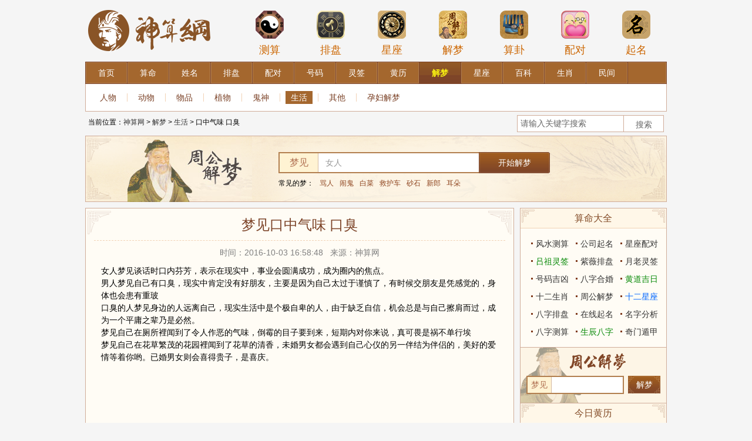

--- FILE ---
content_type: text/html; charset=utf-8
request_url: http://sm.mainyou.com/zgjm/show-1945.html
body_size: 9505
content:
<!doctype html>
<html>
<head>
    <meta http-equiv="Content-Type" content="text/html; charset=utf-8" />
    <title>口中气味 口臭 - 解梦</title>
    <meta name="Keywords" content=""/>
    <meta name="description" content="女人梦见谈话时口内芬芳，表示在现实中，事业会圆满成功...">
    <link type="text/css" rel="stylesheet" href="https://sm.mainyou.com/static/bazi/css/public_v2.css"/>
    <link type="text/css" rel="stylesheet" href="https://sm.mainyou.com/static/bazi/css/suanming/v2/base.css"/>

</head>
<body>

<div class="header">
    <div class="logo">
        <a href="https://sm.mainyou.com/" title="神算网"><img src="/static/bazi/images/logo.png" width="224" height="105" border="0" alt="神算网"></a>
    </div>
    <div class="header_ad">
        <div class="topMenu">
    <ul>
        <li>
            <a href="/suanming/scbz/" title="八字测算">
                <span><img src="/static/bazi/img/icon1.png" width="50" height="50" alt="八字测算"></span>测算
            </a>
        </li>
        <li>
            <a href="/paipan/ziwei/" title="紫薇排盘">
                <span><img src="/static/bazi/img/icon2.png" width="50" height="50" alt="紫薇排盘"></span>排盘
            </a>
        </li>
        <li>
            <a href="/xingzuo/" title="星座">
                <span><img src="/static/bazi/img/icon3.png" width="50" height="50" alt="星座"></span>星座
            </a>
        </li>
        <li>
            <a href="/zgjm/" title="周公解梦">
                <span><img src="/static/bazi/img/icon4.png" width="50" height="50" alt="周公解梦"></span>解梦
            </a>
        </li>
        <li>
            <a href="/chouqian/" title="黄大仙算卦">
                <span><img src="/static/bazi/img/icon5.png" width="50" height="50" alt="黄大仙算卦"></span>算卦
            </a>
        </li>
        <li>
            <a href="/xingming/xmpd/" title="姓名配对">
                <span><img src="/static/bazi/img/icon6.png" width="50" height="50" alt="姓名配对"></span>配对
            </a>
        </li>
        <li>
            <a href="/xingming/qiming/" title="在线起名">
                <span><img src="/static/bazi/img/icon7.png" width="50" height="50" alt="在线起名"></span>起名
            </a>
        </li>
    </ul>
</div>    </div>
</div>
<link href="https://sm.mainyou.com/static/bazi/css/suanming/v2/dream.css" rel="stylesheet" type="text/css">

<div class="wrapper">
    <div class="main">
        <div class="menu_xy">
            <div class="menu_xy_inner">
                <ul class="clearfix">
                    <li><a title="八字网" href="https://sm.mainyou.com/"><span>首页</span></a></li><li><a title="算命" href="https://sm.mainyou.com/suanming/scbz/"><span>算命</span></a></li><li><a title="姓名" href="https://sm.mainyou.com/xingming/xmfx/"><span>姓名</span></a></li><li><a title="排盘" href="https://sm.mainyou.com/paipan/bazi/"><span>排盘</span></a></li><li><a title="配对" href="https://sm.mainyou.com/peidui/hehun/"><span>配对</span></a></li><li><a title="号码" href="https://sm.mainyou.com/haoma/"><span>号码</span></a></li><li><a title="灵签" href="https://sm.mainyou.com/chouqian/"><span>灵签</span></a></li><li><a title="黄历" href="https://sm.mainyou.com/hdjr/"><span>黄历</span></a></li><li><a title="解梦" class="current" href="https://sm.mainyou.com/zgjm/"><span>解梦</span></a></li><li><a title="星座" href="https://sm.mainyou.com/xingzuo/"><span>星座</span></a></li><li><a title="百科" href="https://sm.mainyou.com/baike/"><span>百科</span></a></li><li><a title="生肖" href="https://sm.mainyou.com/shengxiao/"><span>生肖</span></a></li><li><a title="民间" href="https://sm.mainyou.com/minjian/zhiwen/"><span>民间</span></a></li>                </ul>
            </div>
        </div>
        <div class="submenu">
            <div class="submenu_list"><a title="人物"  href="https://sm.mainyou.com/zgjm/list-350.html">人物</a><em></em><a title="动物"  href="https://sm.mainyou.com/zgjm/list-351.html">动物</a><em></em><a title="物品"  href="https://sm.mainyou.com/zgjm/list-352.html">物品</a><em></em><a title="植物"  href="https://sm.mainyou.com/zgjm/list-353.html">植物</a><em></em><a title="鬼神"  href="https://sm.mainyou.com/zgjm/list-354.html">鬼神</a><em></em><a title="生活" class="current" href="https://sm.mainyou.com/zgjm/list-355.html">生活</a><em></em><a title="其他"  href="https://sm.mainyou.com/zgjm/list-356.html">其他</a><em></em><a title="孕妇解梦"  href="https://sm.mainyou.com/zgjm/list-442.html">孕妇解梦</a></div>
        </div>
<div class="path clearfix">

<div class="path_l">
当前位置：<a href="https://sm.mainyou.com/">神算网</a> &gt; 
 
<a href="https://sm.mainyou.com/zgjm/" title="解梦">解梦</a> &gt; <a href="https://sm.mainyou.com/zgjm/list-355.html" title="生活">生活</a> &gt; 口中气味 口臭</div>

<div class="path_r">
 <form action="https://sm.mainyou.com/index.php" method="post" target="_blank" _lpchecked="1">
    <span class="input"><input type="text" size="32" id="s-wd" name="q" value="请输入关键字搜索" onfocus="if(this.value=='请输入关键字搜索'){this.value='';}" onblur="if(this.value==''){this.value='请输入关键字搜索';}" class="ipt_text"></span> 
    <input type="submit" class="ipt_sub" value="搜索 ">
    <input type="hidden" name="ac" value="search">
    <input type="hidden" name="ct" value="news"> 
</form>
</div>

 </div>
 
   

    <div class="mod_box_t1 fn_box fn_zgjm_search">
    
        <div class="dream_search">
    
            <img src="https://sm.mainyou.com/static/bazi/images/suanming/v2/title-pic.jpg" alt="周公解梦大全" class="title-pic">
    
            <div class="dream_sc clearfix">
    
                <form id="fm" method="post" action="https://sm.mainyou.com/index.php">
                    <input type="hidden" name="ct" value="zgjm">
                    <input type="hidden" name="ac" value="search">
                    <div class="search-text">
    
                        <span>梦见</span>
    
                        <input type="text" class="dream_txt" autocomplete="off" name="q" id="word" value="女人">
    
                    </div>
    
                    <input type="submit" class="btn_search" onmouseout="this.className='btn_search'" onmouseover="this.className='btn_search btn_search_hover'" name="search_submit" value="开始解梦" />
    
                </form>
    
            </div>
    
            <p>
                常见的梦：<a  href="/zgjm/sech-骂人-1.html"  title="骂人">骂人</a><a  href="/zgjm/sech-闹鬼-1.html"  title="闹鬼">闹鬼</a><a  href="/zgjm/sech-白菜-1.html"  title="白菜">白菜</a><a  href="/zgjm/sech-救护车-1.html"  title="救护车">救护车</a><a  href="/zgjm/sech-砂石-1.html"  title="砂石">砂石</a><a  href="/zgjm/sech-新郎-1.html"  title="新郎">新郎</a><a  href="/zgjm/sech-耳朵-1.html"  title="耳朵">耳朵</a>            </p>
    
        </div>
    
        <i class="flag_tl_t1"></i><i class="flag_tr_t1"></i><i class="flag_bl_t1"></i><i class="flag_br_t1"></i>
    
    </div>       
        
        <div class="cont">

			<div class="col_left">

				<!--周公解梦 begin-->

				<div class="mod_box_t1 fn_part fn_zhgjm">
                
                	<div class="hd">
                    	<h1 class="art_title">梦见口中气味 口臭</h1>
                	</div>

					<div class="bd">

						<div class="dream_result">
                        
                        	<div class="newsinfo mb10">时间：2016-10-03 16:58:48 &nbsp; 来源：神算网</div>	

							<div class="dream_detail">
                                
								<div class="contents mb10">
									
								
								
									女人梦见谈话时口内芬芳，表示在现实中，事业会圆满成功，成为圈内的焦点。<br>男人梦见自己有口臭，现实中肯定没有好朋友，主要是因为自己太过于谨慎了，有时候交朋友是凭感觉的，身体也会患有重玻<br>口臭的人梦见身边的人远离自己，现实生活中是个极自卑的人，由于缺乏自信，机会总是与自己擦肩而过，成为一个平庸之辈乃是必然。<br>梦见自己在厕所裡闻到了令人作恶的气味，倒霉的目子要到来，短期内对你来说，真可畏是祸不单行埃<br>梦见自己在花草繁茂的花园裡闻到了花草的清香，未婚男女都会遇到自己心仪的另一伴结为伴侣的，美好的爱情等着你哟。已婚男女则会喜得贵子，是喜庆。
								
                                    
                                    
                                    <div class="page">
                                    
                                    </div>
								</div>

							</div>	

							<!-- 热词 begin-->
                            <style type="text/css">
                            .dream_detail{min-height:325px;}
                            </style>
							

							<!-- 热词 end-->

							<div class="dream_other">

								<p>你是否还梦见?</p>

								<div class="dream_other_a mt10">
								                        		<a href="show-1439.html" target="_blank">大黄</a>
								                        		<a href="show-1785.html" target="_blank">买房产</a>
								                        		<a href="show-6940.html" target="_blank">吃辣椒</a>
								                        		<a href="show-3117.html" target="_blank">铅印的纸</a>
								                        		<a href="show-5107.html" target="_blank">自己变年轻了</a>
								                        		<a href="show-992.html" target="_blank">棉被</a>
								                        		<a href="show-2105.html" target="_blank">非礼</a>
								                        		<a href="show-4936.html" target="_blank">乌龟</a>
								                        		<a href="show-6929.html" target="_blank">看话剧</a>
								                        		<a href="show-3488.html" target="_blank">钢琴</a>
								                        		<a href="show-5716.html" target="_blank">蜜蜂蛰自己、被蜜蜂蛰</a>
								                        		<a href="show-5960.html" target="_blank">电饭锅、电饭煲</a>
								                        		<a href="show-6226.html" target="_blank">饮料</a>
								                        		<a href="show-7054.html" target="_blank">宴会</a>
								                        		<a href="show-2378.html" target="_blank">穿越时空</a>
								                        		<a href="show-6396.html" target="_blank">雷电击中树木</a>
								                        		<a href="show-1887.html" target="_blank">浪费</a>
								                        		<a href="show-3611.html" target="_blank">士兵、军人</a>
								                        		<a href="show-407.html" target="_blank">子孙</a>
								                        		<a href="show-6790.html" target="_blank">机器麻将</a>
								                        		<a href="show-4892.html" target="_blank">掉耳环</a>
								                        		<a href="show-4766.html" target="_blank">写作</a>
								                        		<a href="show-7224.html" target="_blank">孕妇梦见樱桃</a>
								                        		<a href="show-2844.html" target="_blank">樱桃</a>
																</div>
                                
                                <div class="dream_other_a mt10">
                                    <!-- Duoshuo Comment BEGIN -->
                                    <div class="ds-thread"></div>
                                    <script type="text/javascript">
                                    var duoshuoQuery = {short_name:"bazi5"};
                                    (function() {
                                    var ds = document.createElement('script');
                                    ds.type = 'text/javascript';ds.async = true;
                                    ds.src = 'http://static.duoshuo.com/embed.js';
                                    ds.charset = 'UTF-8';
                                    (document.getElementsByTagName('head')[0] 
                                    || document.getElementsByTagName('body')[0]).appendChild(ds);
                                    })();
                                    </script>
                                    <!-- Duoshuo Comment END -->
                                </div>

							</div>

						</div>

					</div>

					<i class="flag_tl_t1"></i><i class="flag_tr_t1"></i><i class="flag_bl_t1"></i><i class="flag_br_t1"></i>

</div>

<div class="mod_box_t2 box_knowledge clearAll mt10">
                    <div class="hd">
                        <h3>百科小知识</h3>
                        <i class="flag_l_t2"></i>
                        <i class="flag_r_t2"></i>
                    </div>
                    <div class="bd">
                            <div class="knowledge_list clearfix">
                            <div class="know_row">
<script type="text/javascript" src="https://www.kaiyun9.com/api.php?mod=js&bid=79"></script>
                            </div>
                        </div>
                    </div>
                </div>
<div class="mod_box_t2">
</div>
<div class="mod_box_t2 suanming-tools mt10">
	<div class="hd hd_s1">
		<h3>实用工具大全</h3>
		<i class="flag_l_t2"></i>
		<i class="flag_r_t2"></i>
	</div>
	<div class="morenav">
        		<div class="bor_bom more_d">
			<h4><a href="https://sm.mainyou.com/baike/">百科</a></h4>
            				<a href="https://sm.mainyou.com/list-345.html" title="星座分析">星座分析</a>
							<a href="https://sm.mainyou.com/list-346.html" title="心理测试">心理测试</a>
							<a href="https://sm.mainyou.com/list-347.html" title="风水命理">风水命理</a>
							<a href="https://sm.mainyou.com/list-348.html" title="八字百科">八字百科</a>
							<a href="https://sm.mainyou.com/list-471.html" title="生肖属相">生肖属相</a>
			            </div>
         		<div class="bor_bom more_d">
			<h4><a href="https://sm.mainyou.com/zgjm/">解梦</a></h4>
            				<a href="https://sm.mainyou.com/zgjm/list-350.html" title="人物">人物</a>
							<a href="https://sm.mainyou.com/zgjm/list-351.html" title="动物">动物</a>
							<a href="https://sm.mainyou.com/zgjm/list-352.html" title="物品">物品</a>
							<a href="https://sm.mainyou.com/zgjm/list-353.html" title="植物">植物</a>
							<a href="https://sm.mainyou.com/zgjm/list-354.html" title="鬼神">鬼神</a>
							<a href="https://sm.mainyou.com/zgjm/list-355.html" title="生活">生活</a>
							<a href="https://sm.mainyou.com/zgjm/list-356.html" title="其他">其他</a>
							<a href="https://sm.mainyou.com/zgjm/list-442.html" title="孕妇解梦">孕妇解梦</a>
			            </div>
         		<div class="bor_bom more_d">
			<h4><a href="https://sm.mainyou.com/suanming/scbz/">算命</a></h4>
            				<a href="https://sm.mainyou.com/suanming/scbz/" title="生辰八字">生辰八字</a>
							<a href="https://sm.mainyou.com/suanming/rglm/" title="日干论命">日干论命</a>
							<a href="https://sm.mainyou.com/suanming/cglm/" title="称骨论命">称骨论命</a>
							<a href="https://sm.mainyou.com/suanming/sscy/" title="三世财运">三世财运</a>
							<a href="https://sm.mainyou.com/suanming/bzcs/" title="八字测算">八字测算</a>
							<a href="https://sm.mainyou.com/suanming/fscs/" title="风水测算">风水测算</a>
			            </div>
         		<div class="bor_bom more_d">
			<h4><a href="https://sm.mainyou.com/xingming/xmfx/">姓名</a></h4>
            				<a href="https://sm.mainyou.com/xingming/xmfx/" title="名字分析">名字分析</a>
							<a href="https://sm.mainyou.com/xingming/qiming/" title="在线起名">在线起名</a>
							<a href="https://sm.mainyou.com/xingming/dzqiming/" title="定字起名">定字起名</a>
							<a href="https://sm.mainyou.com/xingming/gsqm/" title="公司起名">公司起名</a>
							<a href="https://sm.mainyou.com/xingming/xmpd/" title="名字配对">名字配对</a>
			            </div>
         		<div class="bor_bom more_d">
			<h4><a href="https://sm.mainyou.com/paipan/bazi/">排盘</a></h4>
            				<a href="https://sm.mainyou.com/paipan/bazi/" title="八字排盘">八字排盘</a>
							<a href="https://sm.mainyou.com/paipan/liuren/" title="六壬排盘">六壬排盘</a>
							<a href="https://sm.mainyou.com/paipan/xuankongfeixing/" title="玄空飞星">玄空飞星</a>
							<a href="https://sm.mainyou.com/paipan/liuyao/" title="六爻起卦">六爻起卦</a>
							<a href="https://sm.mainyou.com/paipan/qimendunjia/" title="奇门遁甲">奇门遁甲</a>
							<a href="https://sm.mainyou.com/paipan/ziwei/" title="紫薇排盘">紫薇排盘</a>
							<a href="https://sm.mainyou.com/paipan/xingpan/" title="星盘测试">星盘测试</a>
			            </div>
         		<div class="bor_bom more_d">
			<h4><a href="https://sm.mainyou.com/peidui/hehun/">配对</a></h4>
            				<a href="https://sm.mainyou.com/peidui/hehun/" title="八字合婚">八字合婚</a>
							<a href="https://sm.mainyou.com/peidui/qq/" title="QQ配对">QQ配对</a>
							<a href="https://sm.mainyou.com/peidui/xingzuo/" title="星座配对">星座配对</a>
							<a href="https://sm.mainyou.com/peidui/shengxiao/" title="生肖配对">生肖配对</a>
							<a href="https://sm.mainyou.com/peidui/mingzi/" title="名字配对">名字配对</a>
							<a href="https://sm.mainyou.com/peidui/xuexing/" title="血型配对">血型配对</a>
							<a href="https://sm.mainyou.com/peidui/xingzuoxuexing/" title="星座血型">星座血型</a>
							<a href="https://sm.mainyou.com/peidui/shengxiaoxuexing/" title="生肖血型">生肖血型</a>
							<a href="https://sm.mainyou.com/peidui/xingzuoshengxiao/" title="星座生肖">星座生肖</a>
			            </div>
         		<div class="bor_bom more_d">
			<h4><a href="https://sm.mainyou.com/haoma/">号码</a></h4>
            				<a href="https://sm.mainyou.com/haoma/shouji/" title="手机号码">手机号码</a>
							<a href="https://sm.mainyou.com/haoma/dianhua/" title="电话号码">电话号码</a>
							<a href="https://sm.mainyou.com/haoma/shenfenzheng/" title="身份证号码">身份证号码</a>
							<a href="https://sm.mainyou.com/haoma/qq/" title="QQ号码">QQ号码</a>
							<a href="https://sm.mainyou.com/haoma/chepai/" title="车牌号码">车牌号码</a>
							<a href="https://sm.mainyou.com/haoma/shengrimima/" title="生日密码">生日密码</a>
							<a href="https://sm.mainyou.com/haoma/shengrishu/" title="生日书">生日书</a>
							<a href="https://sm.mainyou.com/haoma/shengrihua/" title="生日花">生日花</a>
							<a href="https://sm.mainyou.com/haoma/chushengri/" title="出生日">出生日</a>
			            </div>
         		<div class="bor_bom more_d">
			<h4><a href="https://sm.mainyou.com/chouqian/">灵签</a></h4>
            				<a href="https://sm.mainyou.com/chouqian/guanyin/" title="观音灵签">观音灵签</a>
							<a href="https://sm.mainyou.com/chouqian/lvzu/" title="吕祖灵签">吕祖灵签</a>
							<a href="https://sm.mainyou.com/chouqian/huangdaxian/" title="黄大仙灵签">黄大仙灵签</a>
							<a href="https://sm.mainyou.com/chouqian/guandi/" title="关帝灵签">关帝灵签</a>
							<a href="https://sm.mainyou.com/chouqian/tianhou/" title="天后灵签">天后灵签</a>
							<a href="https://sm.mainyou.com/chouqian/zhugeliang/" title="诸葛测字">诸葛测字</a>
							<a href="https://sm.mainyou.com/chouqian/yuelao/" title="月老灵签">月老灵签</a>
							<a href="https://sm.mainyou.com/chouqian/chegong/" title="车公灵签">车公灵签</a>
							<a href="https://sm.mainyou.com/chouqian/wanggong" title="王公灵签">王公灵签</a>
			            </div>
         		<div class="bor_bom more_d">
			<h4><a href="https://sm.mainyou.com/hdjr/">黄历</a></h4>
            				<a href="https://sm.mainyou.com/hdjr/huanglijieshi/" title="黄历名词解释">黄历名词解释</a>
							<a href="https://sm.mainyou.com/hdjr/lishi/" title="历史上的今天">历史上的今天</a>
							<a href="https://sm.mainyou.com/hdjr/zeri/" title="择日">择日</a>
							<a href="https://sm.mainyou.com/hdjr/yinyangli/" title="阴阳历转换">阴阳历转换</a>
			            </div>
         		<div class="bor_bom more_d">
			<h4><a href="https://sm.mainyou.com/xingzuo/">星座</a></h4>
            				<a href="https://sm.mainyou.com/xingzuo/baiyang/" title="白羊座">白羊</a>
							<a href="https://sm.mainyou.com/xingzuo/jinniu/" title="金牛座">金牛</a>
							<a href="https://sm.mainyou.com/xingzuo/shuangzi/" title="双子座">双子</a>
							<a href="https://sm.mainyou.com/xingzuo/juxie/" title="巨蟹座">巨蟹</a>
							<a href="https://sm.mainyou.com/xingzuo/shizi/" title="狮子座">狮子</a>
							<a href="https://sm.mainyou.com/xingzuo/chunv/" title="处女座">处女</a>
							<a href="https://sm.mainyou.com/xingzuo/tiancheng/" title="天秤座">天秤</a>
							<a href="https://sm.mainyou.com/xingzuo/tianxie/" title="天蝎座">天蝎</a>
							<a href="https://sm.mainyou.com/xingzuo/sheshou/" title="射手座">射手</a>
							<a href="https://sm.mainyou.com/xingzuo/mojie/" title="摩羯座">摩羯</a>
							<a href="https://sm.mainyou.com/xingzuo/shuiping/" title="水瓶座">水瓶</a>
							<a href="https://sm.mainyou.com/xingzuo/shuangyu/" title="双鱼座">双鱼</a>
							<a href="https://sm.mainyou.com/xingzuo/shangshengxingzuo/" title="上升星座">上升星座</a>
							<a href="https://sm.mainyou.com/xingzuo/zhuanqu/" title="星座专区">专区</a>
							<a href="https://sm.mainyou.com/xingzuo/yunshi/" title="星座运势">运势</a>
			            </div>
         		<div class="bor_bom more_d">
			<h4><a href="https://sm.mainyou.com/shengxiao/">生肖</a></h4>
            				<a href="https://sm.mainyou.com/2019/" title="2021运势">2021运势</a>
							<a href="https://sm.mainyou.com/shengxiao/shu/" title="鼠">鼠</a>
							<a href="https://sm.mainyou.com/shengxiao/niu/" title="牛">牛</a>
							<a href="https://sm.mainyou.com/shengxiao/hu/" title="虎">虎</a>
							<a href="https://sm.mainyou.com/shengxiao/tu/" title="兔">兔</a>
							<a href="https://sm.mainyou.com/shengxiao/long/" title="龙">龙</a>
							<a href="https://sm.mainyou.com/shengxiao/she/" title="蛇">蛇</a>
							<a href="https://sm.mainyou.com/shengxiao/ma/" title="马">马</a>
							<a href="https://sm.mainyou.com/shengxiao/yang/" title="羊">羊</a>
							<a href="https://sm.mainyou.com/shengxiao/hou/" title="猴">猴</a>
							<a href="https://sm.mainyou.com/shengxiao/ji/" title="鸡">鸡</a>
							<a href="https://sm.mainyou.com/shengxiao/gou/" title="狗">狗</a>
							<a href="https://sm.mainyou.com/shengxiao/zhu/" title="猪">猪</a>
			            </div>
         		<div class=" more_d">
			<h4><a href="https://sm.mainyou.com/minjian/zhiwen/">民间</a></h4>
            				<a href="https://sm.mainyou.com/minjian/zhiwen/" title="指纹算命">指纹算命</a>
							<a href="https://sm.mainyou.com/minjian/shouxiang/ganqingxian/" title="手相查询">手相查询</a>
							<a href="https://sm.mainyou.com/minjian/zhixiang/" title="痣相图解">痣相图解</a>
							<a href="https://sm.mainyou.com/minjian/snsn" title="生男生女预测">生男生女预测</a>
							<a href="https://sm.mainyou.com/minjian/yantiao/" title="眼跳测吉凶">眼跳测吉凶</a>
							<a href="https://sm.mainyou.com/minjian/dapenti/" title="打喷嚏测吉凶">打喷嚏测吉凶</a>
							<a href="https://sm.mainyou.com/minjian/liuyao/" title="六爻占卜">六爻占卜</a>
			            </div>
       
		<!-- ad start-->

		<!-- ad end-->
	</div>
</div>

</div>

<div id="col_right" class="col_right">

<div class="mod_box_t2 hot_tool_part nobor_bom">
    <div class="hd hd_s1">
        <h3>算命大全</h3>
        <i class="flag_l_t2"></i>
        <i class="flag_r_t2"></i>
    </div>
    <div class="bd bd_s1">
        <ul class="mod_txt">
           <li><a  href="/suanming/fscs/"  title="风水测算">风水测算</a></li>
           <li><a  href="/xingming/gsqm/"  title="公司起名">公司起名</a></li>
           <li><a  href="/peidui/xingzuo/"  title="星座配对">星座配对</a></li>
           <li><a  href="/chouqian/lvzu/" class="cGreen" title="吕祖灵签">吕祖灵签</a></li>
           <li><a  href="/paipan/ziwei/"  title="紫薇排盘">紫薇排盘</a></li>
           <li><a  href="/chouqian/yuelao/"  title="月老灵签">月老灵签</a></li>
           <li><a  href="/haoma/dianhua/"  title="号码吉凶">号码吉凶</a></li>
           <li><a  href="/peidui/hehun/"  title="八字合婚">八字合婚</a></li>
           <li><a  href="/hdjr/" class="cGreen" title="黄道吉日">黄道吉日</a></li>
           <li><a  href="/shengxiao/"  title="十二生肖">十二生肖</a></li>
           <li><a  href="/zgjm/"  title="周公解梦">周公解梦</a></li>
           <li><a  href="/xingzuo/" class="cBlue" title="十二星座">十二星座</a></li>
           <li><a  href="/paipan/bazi/"  title="八字排盘">八字排盘</a></li>
           <li><a  href="/xingming/qiming/"  title="在线起名">在线起名</a></li>
           <li><a  href="/xingming/xmfx/"  title="名字分析">名字分析</a></li>
           <li><a  href="/suanming/bzcs/"  title="八字测算">八字测算</a></li>
           <li><a  href="/suanming/scbz/" class="cGreen" title="生辰八字">生辰八字</a></li>
           <li><a target="_blank" href="/paipan/qimendunjia/"  title="奇门遁甲">奇门遁甲</a></li>
            
        </ul>
    </div>
</div>

<div class="tps_zhgjm">
            <form action="https://sm.mainyou.com/" target="_blank" method="post">
            <input type="hidden" name="ct" value="zgjm" />
            <input type="hidden" name="ac" value="search" />
          <div class="dream_sc_zg clearfix">
                <span>梦见</span>
              <div class="search-text">
                <input type="text" class="dream_txt_zg" autocomplete="on" name="q" id="ser_key" value="">
              </div>
          </div>
          <input type="submit" class="btn_search" name="search_submit" value="解梦">
            </form>
    </div>

<div class="mod_box_t2 ecliptic_part nobor_bom">
    	<div class="hd hd_s1">
        <h3>今日黄历</h3>
            <i class="flag_l_t2"></i>
            <i class="flag_r_t2"></i>
        </div>
        
        <div class="bd bd_s1">
            <div class="mod_ecliptic">
                <div class="ecliptic_date">
                	<script type="text/javascript" src="/huangli.js"></script>
                </div>
            </div>
            <div class="query_btn"><a target="_blank" href="https://sm.mainyou.com/hdjr/zeri/">查吉日</a></div>
    	</div>
</div>
<!------>


<div class="mod_box_t2 hot_tool_part buddhist_part">
    <div class="hd hd_s1">
        <h3>星座测算</h3><i class="flag_l_t2"></i><i class="flag_r_t2"></i>
    </div>
    <div class="querys_1 querysBg">
        <table class="querys querys2">
            <form method="POST" action="https://sm.mainyou.com/index.php" target="_blank">
            <input type="hidden" name="ct" value="xingzuo" />
            <input type="hidden" name="ac" value="m_d_xz" />
                <tr>
                    <td>
                        <select class="sels1 sels3 qa" name="m">
                            <option value="01">1月</option>
                            <option value="02">2月</option>
                            <option value="03">3月</option>
                            <option value="04">4月</option>
                            <option value="05">5月</option>
                            <option value="06">6月</option>
                            <option value="07">7月</option>
                            <option value="08">8月</option>
                            <option value="09">9月</option>
                            <option value="10">10月</option>
                            <option value="11">11月</option>
                            <option value="12">12月</option>
                        </select>
                    </td>
                    <td>
                        <select class="sels1 sels3 qb" name="d">
                            <option value="01">1日</option>
                            <option value="02">2日</option>
                            <option value="03">3日</option>
                            <option value="04">4日</option>
                            <option value="05">5日</option>
                            <option value="06">6日</option>
                            <option value="07">7日</option>
                            <option value="08">8日</option>
                            <option value="09">9日</option>
                            <option value="10">10日</option>
                            <option value="11">11日</option>
                            <option value="12">12日</option>
                            <option value="13">13日</option>
                            <option value="14">14日</option>
                            <option value="15">15日</option>
                            <option value="16">16日</option>
                            <option value="17">17日</option>
                            <option value="18">18日</option>
                            <option value="19">19日</option>
                            <option value="20">20日</option>
                            <option value="21">21日</option>
                            <option value="22">22日</option>
                            <option value="23">23日</option>
                            <option value="24">24日</option>
                            <option value="25">25日</option>
                            <option value="26">26日</option>
                            <option value="27">27日</option>
                            <option value="28">28日</option>
                            <option value="29">29日</option>
                            <option value="30">30日</option>
                            <option value="31">31日</option>
                        </select>
                    </td>
                    <td>
                        <button class="button4" type=submit>星座查询</button>
                    </td>
                </tr>
            </form>

            <form method="post" action="https://sm.mainyou.com/index.php" target="_blank">
                <input type="hidden" name="ct" value="xingzuo">
                <input type="hidden" name="ac" value="date_xz" />
                <tr>
                    <td colspan=2>
                        <select class="sels2 sels4 qa" name="xz">
                            <option value="1">白羊座3月21-4月20</option>
                            <option value="2">金牛座4月21-5月21</option>
                            <option value="3">双子座5月22-6月21</option>
                            <option value="4">巨蟹座6月22-7月22</option>
                            <option value="5">狮子座7月23-8月23</option>
                            <option value="6">处女座8月24-9月23</option>
                            <option value="7">天秤座9月24-10月23</option>
                            <option value="8">天蝎座10月24-11月22</option>
                            <option value="9">射手座11月23-12月21</option>
                            <option value="10">魔羯座12月22-1月20</option>
                            <option value="11">水瓶座1月21-2月19</option>
                            <option value="12">双鱼座2月20-3月20</option>
                        </select>
                    </td>
                    <td>
                        <button class="button4" type="submit">星座详解</button>
                    </td>
                </tr>
            </form>
            <form method="post" action="https://sm.mainyou.com/index.php" target="_blank">
                <input type="hidden" name="ct" value="xingzuo">
                <input type="hidden" name="ac" value="page">
                <tr>
                    <td>
                        <select class="sels1 sels3" id="q_astro" name="tid">
                            <option value="401"selected>白羊座</option>
                            <option value="402">金牛座</option>
                            <option value="403">双子座</option>
                            <option value="404">巨蟹座</option>
                            <option value="405">狮子座</option>
                            <option value="406">处女座</option>
                            <option value="407">天秤座</option>
                            <option value="408">天蝎座</option>
                            <option value="409">射手座</option>
                            <option value="410">摩羯座</option>
                            <option value="411">水瓶座</option>
                            <option value="412">双鱼座</option>
                        </select>
                    </td>
                    <td>
                        <select class="sels1 sels3" id="q_type" name="nid">
                            <option value="1">今日运势</option>
                            <option value="2">明日运势</option>
                            <option value="3">本周运势</option>
                            <option value="4">本月运势</option>
                            <option value="5">本年运势</option>
                            <option value="6">爱情运势</option>
                        </select>
                    </td>
                    <td>
                        <button class="button3" type=submit>运 势</button>
                    </td>
                </tr>
            </form>
            <form method="post" action="https://sm.mainyou.com/index.php" target="_blank">
                <input type="hidden" name="ct" value="xingzuo">
                <input type="hidden" name="ac" value="date_xz">
                <tr>
                    <td>
                        <select class="sels1 sels3 qa" name="xz">
                            <option value="1">白羊座</option>
                            <option value="2">金牛座</option>
                            <option value="3">双子座</option>
                            <option value="4">巨蟹座</option>
                            <option value="5">狮子座</option>
                            <option value="6">处女座</option>
                            <option value="7">天秤座</option>
                            <option value="8">天蝎座</option>
                            <option value="9">射手座</option>
                            <option value="10">魔羯座</option>
                            <option value="11">水瓶座</option>
                            <option value="12">双鱼座</option>
                        </select>
                    </td>
                    <td>
                        <select class="sels1 sels3 qb" name="xx">
                            <option value="A">A型</option>
                            <option value="B">B型</option>
                            <option value="AB">AB型</option>
                            <option value="O">O型</option>
                        </select>
                    </td>
                    <td>
                        <button class="button3" type="submit">解 读</button>
                    </td>
                </tr>
            </form>
            <form method="post" action="https://sm.mainyou.com/index.php" onSubmit="return formChaxun(2,this,'.qa','.qb')" target="_blank">
                <input type="hidden" name="ct" value="peidui" />
                <input type="hidden" name="ac" value="xingzuo" />
                <tr>
                    <td>
                        <select class="sels1 sels3 qa" name="xz1">
                            <option selected="" value="白羊座">男白羊座</option>
                            <option value="金牛座">男金牛座</option>
                            <option value="双子座">男双子座</option>
                            <option value="巨蟹座">男巨蟹座</option>
                            <option value="狮子座">男狮子座</option>
                            <option value="处女座">男处女座</option>
                            <option value="天秤座">男天秤座</option>
                            <option value="天蝎座">男天蝎座</option>
                            <option value="射手座">男射手座</option>
                            <option value="摩羯座">男摩羯座</option>
                            <option value="水瓶座">男水瓶座</option>
                            <option value="双鱼座">男双鱼座</option>
                        </select>
                    </td>
                    <td>
                        <select class="sels1 sels3 qb" name="xz2">
                            <option selected="" value="白羊座">女白羊座</option>
                            <option value="金牛座">女金牛座</option>
                            <option value="双子座">女双子座</option>
                            <option value="巨蟹座">女巨蟹座</option>
                            <option value="狮子座">女狮子座</option>
                            <option value="处女座">女处女座</option>
                            <option value="天秤座">女天秤座</option>
                            <option value="天蝎座">女天蝎座</option>
                            <option value="射手座">女射手座</option>
                            <option value="摩羯座">女摩羯座</option>
                            <option value="水瓶座">女水瓶座</option>
                            <option value="双鱼座">女双鱼座</option>
                        </select>
                    </td>
                    <td>
                        <button class="button3" type=submit>配 对</button>
                    </td>
                </tr>
            </form>
            <form action="https://sm.mainyou.com/index.php" method="post" onSubmit="return formChaxun(4,this,'.qa','.qb')" target="_blank">
                <input type="hidden" name="ac" value="shengxiao" />
                <input type="hidden" name="ct" value="peidui" />
                <tr>
                    <td>
                        <select class="sels1 sels3 qa" name="sx1">
                            <option value="鼠">男子鼠</option>
                            <option value="牛">男丑牛</option>
                            <option value="虎">男寅虎</option>
                            <option value="兔">男卯兔</option>
                            <option value="龙">男辰龙</option>
                            <option value="蛇">男巳蛇</option>
                            <option value="马">男午马</option>
                            <option value="羊">男未羊</option>
                            <option value="猴">男申猴</option>
                            <option value="鸡">男酉鸡</option>
                            <option value="狗">男戌狗</option>
                            <option value="猪">男亥猪</option>
                        </select>
                    </td>
                    <td>
                        <select class="sels1 sels3 qb" name="sx2">
                            <option value="鼠">女子鼠</option>
                            <option value="牛">女丑牛</option>
                            <option value="虎">女寅虎</option>
                            <option value="兔">女卯兔</option>
                            <option value="龙">女辰龙</option>
                            <option value="蛇">女巳蛇</option>
                            <option value="马">女午马</option>
                            <option value="羊">女未羊</option>
                            <option value="猴">女申猴</option>
                            <option value="鸡">女酉鸡</option>
                            <option value="狗">女戌狗</option>
                            <option value="猪">女亥猪</option>
                        </select>
                    </td>
                    <td>
                        <button class="button3" type="submit">配 对</button>
                    </td>
                </tr>
            </form>
            <form method="post" action="https://sm.mainyou.com/index.php" onSubmit="return formChaxun(3,this,'.qa','.qb')" target="_blank">
                <input type="hidden" name="ct" value="peidui">
                <input type="hidden" name="ac" value="xuexing">
                <tr>
                    <td>
                        <select class="sels1 sels3 qa" name="xx1">
                            <option value="A">A型</option>
                            <option value="B">B型</option>
                            <option value="O">O型</option>
                            <option value="AB">AB型</option>
                        </select>
                    </td>
                    <td>
                        <select class="sels1 sels3 qb" name="xx2">
                            <option value="A">A型</option>
                            <option value="B">B型</option>
                            <option value="O">O型</option>
                            <option value="AB">AB型</option>
                        </select>
                    </td>
                    <td>
                        <button class="button3" type="submit">配 对</button>
                    </td>
                </tr>
            </form>
            <form action="haoma.php" method="post" onSubmit="return formChaxun(5,this,'.qa','.qb')" target="_blank">
                <input type="hidden" value="haoma" name="ct">
                <input type="hidden" value="shengrimima" name="ac">
                <tr>
                    <td>
                        <select class="sels1 sels3 qa" name="m">
                            <option value="1">1月</option>
                            <option value="2">2月</option>
                            <option value="3">3月</option>
                            <option value="4">4月</option>
                            <option value="5">5月</option>
                            <option value="6">6月</option>
                            <option value="7">7月</option>
                            <option value="8">8月</option>
                            <option value="9">9月</option>
                            <option value="10">10月</option>
                            <option value="11">11月</option>
                            <option value="12">12月</option>
                        </select>
                    </td>
                    <td>
                        <select class="sels1 sels3 qb" name="d">
                            <option value="1">1日</option>
                            <option value="2">2日</option>
                            <option value="3">3日</option>
                            <option value="4">4日</option>
                            <option value="5">5日</option>
                            <option value="6">6日</option>
                            <option value="7">7日</option>
                            <option value="8">8日</option>
                            <option value="9">9日</option>
                            <option value="10">10日</option>
                            <option value="11">11日</option>
                            <option value="12">12日</option>
                            <option value="13">13日</option>
                            <option value="14">14日</option>
                            <option value="15">15日</option>
                            <option value="16">16日</option>
                            <option value="17">17日</option>
                            <option value="18">18日</option>
                            <option value="19">19日</option>
                            <option value="20">20日</option>
                            <option value="21">21日</option>
                            <option value="22">22日</option>
                            <option value="23">23日</option>
                            <option value="24">24日</option>
                            <option value="25">25日</option>
                            <option value="26">26日</option>
                            <option value="27">27日</option>
                            <option value="28">28日</option>
                            <option value="29">29日</option>
                            <option value="30">30日</option>
                            <option value="31">31日</option>
                        </select>
                    </td>
                    <td>
                        <button class="button4" type="submit">生日密码</button>
                    </td>
                </tr>
            </form>
        </table>
    </div>
</div>

<div class="mod_box_t2 sesx">
    <div class="hd hd_s1">
        <h3>2022十二生肖运程</h3>
        <i class="flag_l_t2"></i>
        <i class="flag_r_t2"></i>
    </div>
    <div class="bd bd_s1">
        <a href="https://sm.mainyou.com/2022/shu.html" class="sx-1">鼠</a>
        <a href="https://sm.mainyou.com/2022/niu.html" class="sx-2">牛</a>
        <a href="https://sm.mainyou.com/2022/hu.html" class="sx-3">虎</a>
        <a href="https://sm.mainyou.com/2022/tu.html" class="sx-4">兔</a>
        <a href="https://sm.mainyou.com/2022/long.html" class="sx-5">龙</a>
        <a href="https://sm.mainyou.com/2022/she.html" class="sx-6">蛇</a>
        <a href="https://sm.mainyou.com/2022/ma.html" class="sx-7">马</a>
        <a href="https://sm.mainyou.com/2022/yang.html" class="sx-8">羊</a>
        <a href="https://sm.mainyou.com/2022/hou.html" class="sx-9">猴</a>
        <a href="https://sm.mainyou.com/2022/ji.html" class="sx-10">鸡</a>
        <a href="https://sm.mainyou.com/2022/gou.html" class="sx-11">狗</a>
        <a href="https://sm.mainyou.com/2022/zhu.html" class="sx-12">猪</a>
    </div>
</div>
<!--
<div class="mod_box_t2 horoscope_part">
    <div class="hd hd_s1">
        <h3>应用推荐</h3><i class="flag_l_t2"></i><i class="flag_r_t2"></i>
    </div>
    <div class="bd bd_s1">
        <ul class="appList clearfix">
        	            	<li><a  href="/haoma/"><img src="http://sm.mainyou.com/img/up_img/201611/147859212412234.png" alt="号码吉凶" width="64" height="64"><p>号码吉凶</p></a></li>
                        	<li><a  href="/suanming/scbz/"><img src="http://sm.mainyou.com/img/up_img/201611/147859211094499.png" alt="周易算命" width="64" height="64"><p>周易算命</p></a></li>
                        	<li><a  href="/haoma/shengrimima/"><img src="http://sm.mainyou.com/img/up_img/201611/147859209573525.png" alt="生日算命" width="64" height="64"><p>生日算命</p></a></li>
                        	<li><a  href="/paipan/bazi/"><img src="http://sm.mainyou.com/img/up_img/201611/147859361517029.png" alt="八字排盘" width="64" height="64"><p>八字排盘</p></a></li>
                        	<li><a  href="/chouqian/zhugeliang/"><img src="http://sm.mainyou.com/img/up_img/201611/147859163879590.png" alt="诸葛测字" width="64" height="64"><p>诸葛测字</p></a></li>
                        	<li><a  href="/paipan/liuyao/"><img src="http://sm.mainyou.com/img/up_img/201611/147859207372475.png" alt="六爻占卜" width="64" height="64"><p>六爻占卜</p></a></li>
                    </ul>
    </div>
</div>-->
<div class="side_banner fixed">
</div>  

</div>

</div>

</div>

</div>

<div class="footer">

    <p class="flink"><span style="font-weight:bold;">友情链接:</span>

        <a target="_blank" href="https://www.mainyou.com/">漫游网址导航</a>

        <a target="_blank" href="/zgjm">周公解梦</a>
        
        <a target="_blank" href="/hdjr">黄道吉日</a>
        
        <a target="_blank" href="/baike">八字百科</a>

    </p>
    <p class="center"><a href="https://sm.mainyou.com/">神算网</a> 浙ICP备14042164号-3 ,网站合作联系QQ:25321350 - <a href="https://sm.mainyou.com/" target="_blank">最全最准的算命网站</a></p>
</div>
<script>
var _hmt = _hmt || [];
(function() {
  var hm = document.createElement("script");
  hm.src = "https://hm.baidu.com/hm.js?982d397c3b65f60ee69c04bd19417cae";
  var s = document.getElementsByTagName("script")[0]; 
  s.parentNode.insertBefore(hm, s);
})();
</script>

</div>

</body>

</html>

--- FILE ---
content_type: text/html; charset=utf-8
request_url: http://sm.mainyou.com/huangli.js
body_size: 235
content:
document.write('<span class="gregorian" id="riqi"><i></i></span><span class="lunar" id="nongli"></span></div><div class="ecliptic_act ecliptic_act_s1"><div id="ecliptic_prop1" class="prop"><span class="item"><a target="_blank" href="/hdjr/2026-1-26" class="in"></a></span></div><span class="icon"></span></div><div class="ecliptic_act ecliptic_act_s2"><div id="ecliptic_prop2" class="prop"><span class="item"><a target="_blank" href="/hdjr/2026-1-26" class="in"></a></span></div><span class="icon"></span></div><div class="ecliptic_act ecliptic_act_s3"><div id="ecliptic_prop3" class="prop"><span class="item"><a class="in" target="_blank" href="/hdjr/2026-1-26"></a></span></div><span class="icon"></span>');

--- FILE ---
content_type: text/css
request_url: https://sm.mainyou.com/static/bazi/css/suanming/v2/base.css
body_size: 7658
content:
@charset "UTF-8";
/*
 * @Created: 20130315 
 * @Author : Kevin
 */

a{color:#333333;}

a:hover{color:#fd5151;}

.mt5{margin-top:5px;}

.hot{color:#F00;}

.pb10{padding-bottom:10px;}

select{font-size:12px;}

.tc{text-align:center;}

.tr{text-align:right;}

.cRed{color:#fd0000;}

.cGrey{color:#656565;}

.cGreen{color:#058805}

.cBlue{color:#06F;}

/*rewrite*/

.menu_xy .current span,.menu_xy li a:hover span{background-position:0 -41px;}

.menu_xy{border-color:#7c4328;}

.menu_xy ul{border-color:#b27f4f;background-color:#a4672e;}

.menu_xy li a{border-color:#7c4328;}

.menu_xy li a span{border-color:#b27f4f;}

.menu_xy li a:hover,.menu_xy .current{border-color:#7c4329;}

.menu_xy strong{background:url(../../../images/suanming/v2/common.png) no-repeat -143px -525px;}

.header_recom_tool a{color:#813d20;}

.spreadHotWords{margin-bottom:10px;background-color:#fff6e4;border-color:#d0ad9a;}

.spreadHotWords .sTit{background-position:-35px 0;}

.spreadHotWords_list{margin-top:4px; padding-left:15px;}

.spreadHotWords_list li{width:80px; float:left; margin-right:15px; display:inline;}

.spreadHotWords_onerow .sTit{background-position:-35px -68px;}

.page a{border-color:#D2D2D2;}

.page a.current{border-color:#C58C5D;background-color:#894A16;}

/*submenu*/

.submenu{border:1px solid #d0ad9a;border-top:0 none;background-color:#ffffff;}

.submenu_list{padding:12px 0 12px 15px;overflow:hidden;*zoom:1;}

.submenu_list a{float:left;padding:0 9px;height:22px;line-height:22px;font-size:14px;color:#7c4328;}

.submenu_list a.current{background-color:#a4672e;color:#ffffff;}

.submenu_list em{float:left;margin:4px 9px 0;color:#f2d2b5;width:1px;height:14px;background-color:#f2d2b5;}

/*layout*/

.cont:after{content:".";display:block;height:0;clear:both;visibility:hidden;}

.cont{margin-top:10px;*zoom:1;}

.cont .col_left{float:left;width:730px;}

.cont .col_right{float:right;width:250px;}

.cont .col_right .mod_box_t2{margin-bottom:0px;}

.col_right{float:right;width:250px;}

.col_right .mod_box_t2{margin-bottom:0px;}

/**zgjm-right**/
.tps_zhgjm{
	background:url(../../../images/zougong.png) no-repeat;
}

.cont .tps_zhgjm{
	border: 1px solid #d0ad9a;
	border-bottom:0px;
    background-color: #fdf5e6;
    padding: 48px 72px 15px 10px;
    /*margin-bottom: 10px;*/
    position: relative;
    zoom: 1;
}
.tps_zhgjm .dream_sc_zg{
	position:relative;
}

.tps_zhgjm .btn_search {
    width: 55px;
    height: 30px;
    line-height: 30px;
    text-align: center;
    font-size: 14px;
    color: #fff;
    border: 0 none;
    cursor: pointer;
    position: absolute;
    top: 48px;
    right: 10px;
	background:url(../../../images/sub.png) no-repeat;
}

.tps_zhgjm .dream_sc_zg span{
	    width: 40px;
    height: 27px;
    text-align: center;
    font: 14px/27px 'Microsoft YaHei';
    color: #b07052;
    border-right: 1px solid #d4b9a1;
    background: #fff3d3;
    position: absolute;
    left: 2px;
    top: 2px;
    z-index: 99;
    zoom: 1;
}

.tps_zhgjm .dream_sc_zg .search-text {
    height: 27px;
    line-height: 27px;
    border: 2px solid #b27f4f;
    padding: 0 8px 0 49px;
    position: relative;
    background: #fff;
    zoom: 1;
}

.tps_zhgjm .dream_txt_zg {
    width: 100%;
    height: 27px;
    border: 0 none;
    line-height: 27px;
    color: #999;
    font-size: 14px;
}
/**zgjm-right**/

/*mod_btn*/

.btn_brown,.btn_brown_1,.btn_orange,.btn_orange2,.btn_orange_1{display:inline-block;vertical-align:middle;text-align:center;background:url(../../../images/suanming/v2/common.png) no-repeat;cursor:pointer;border:0 none;font-size:12px;}

.btn_brown{width:68px;height:23px;line-height:23px;color:#813d20;background-position:0 -117px;}

.btn_brown:hover{background-position:0 -145px;color:#ffffff;text-decoration:none;}

.btn_brown_1{width:58px;height:23px;line-height:23px;color:#813d20;background-position:-90px -88px;}

.btn_brown_1:hover,.btn_brown_1_hover{background-position:-90px -117px;}

.btn_orange,.btn_orange2{width:123px;height:37px;line-height:37px;background-position:0 -443px;color:#ffffff;font-size:14px;font-weight:bold;}

/*.btn_orange2{width:56px; height:20px; line-height:17px; text-align:center; /*font-size:12px; background-color:#f2f2f2; border:1px solid #f2f2f2; cursor:pointer;}*/

.btn_orange_1{width:85px;height:27px;text-align:center;line-height:27px;background-position:0 -527px;color:#ffffff;}

.btn_orange:hover,.btn_orange_hover{background-position:0 -485px;}

.btn_orange_1:hover{color:#ffffff;text-decoration:none;background-position:0 -559px;}

/*form element*/

.select{color:#3e4144;font-size:14px;vertical-align:middle;}

.ipt_radio{width:13px;height:13px;overflow:hidden;margin:-3px 5px 0 0;vertical-align:middle;}

.ipt_text{padding:1px 0 1px 5px;width:78px;height:26px;line-height:26px;border:1px solid #d0ad9a;vertical-align:middle;background-color:#ffffff;font-size:14px;font-family:"\5b8b\4f53"; color:#666;}
.select{color: #3e4144;    font-size: 14px;    height: 26px;    vertical-align: middle;    border: 1px solid #d0ad9a;}



/*mod_box_t1*/

.mod_box_t1{position:relative;margin-bottom:10px;border:1px solid #d0ad9a;background-color:#fffcf5;*zoom:1;}

.mod_box_t1 .flag_tl_t1,.mod_box_t1 .flag_tr_t1,.mod_box_t1 .flag_bl_t1,.mod_box_t1 .flag_br_t1{position:absolute;width:40px;height:40px;overflow:hidden;background:url(../../../images/suanming/v2/common.png) no-repeat;z-index:2;}

.mod_box_t1 .flag_tl_t1{top:4px;left:3px;background-position:0 -27px;}

.mod_box_t1 .flag_tr_t1{top:4px;right:3px;background-position:-45px -27px;}

.mod_box_t1 .flag_bl_t1{bottom:4px;left:3px;background-position:0 -72px;}

.mod_box_t1 .flag_br_t1{bottom:4px;right:3px;background-position:-45px -72px;}

.mod_box_t1 .hd{position:relative;margin:0 14px 9px;height:54px;border-bottom:1px dashed #f2d2b5;overflow:hidden;z-index:2;}

.mod_box_t1 .bd{position:relative;z-index:3;padding:0 28px 30px;font-size:14px;}

/*mod_box_t2*/

.mod_box_t2{margin-bottom:10px;border:1px solid #d0ad9a;}

.mod_box_t2 .hd{position:relative;height:33px;line-height:33px;border-bottom:1px solid #f2d2b5;background-color:#fff7e8;}

.mod_box_t2 .flag_l_t2,.mod_box_t2 .flag_r_t2{position:absolute;top:2px;width:22px;height:22px;overflow:hidden;background:url(../../../images/suanming/v2/common.png) no-repeat;}

.mod_box_t2 .flag_l_t2{left:2px;}

.mod_box_t2 .flag_r_t2{right:2px;background-position:-22px 0;}

.mod_box_t2 .hd h3{padding-left:27px;color:#834b27;font-size:16px;font-family:"\5FAE\8F6F\96C5\9ED1","\9ED1\4F53";}

.mod_box_t2 .hd_s1 h3{padding-left:0;text-align:center; border-bottom:1px solid #f2d2b5;}

.mod_box_t2 .bd{padding:6px;background-color:#ffffff;*zoom:1;}

.mod_box_t2 .bd_s1{background-color:#fffcf5;}

.mod_box_t2 .indexlist{width:688px; padding:10px 20px; overflow:hidden;}
.indexlist ul{width:780px;}
.indexlist ul li{width:100px; height:30px; line-height:30px; float:left; margin-right:20px; display:inline; white-space:nowrap; text-overflow:ellipsis; overflow:hidden;}

.nobor_bom{border-bottom:0 none;}

/*mod_box_t3*/

.mod_box_t3{position:relative;border:1px solid #d0ad9a;background-color:#fdf5e6;*zoom:1;}

.mod_box_t3 .flag_tl_t3,.mod_box_t3 .flag_tr_t3,.mod_box_t3 .flag_bl_t3,.mod_box_t3 .flag_br_t3{position:absolute;width:22px;height:22px;overflow:hidden;background:url(../../../images/suanming/v2/common.png) no-repeat;}

.mod_box_t3 .flag_tl_t3{left:5px;top:4px;}

.mod_box_t3 .flag_tr_t3{right:5px;top:4px;background-position:-22px 0;}

.mod_box_t3 .flag_bl_t3{bottom:4px;left:5px;background-position:-44px 0;}

.mod_box_t3 .flag_br_t3{bottom:4px;right:5px;background-position:-66px 0;}

.mod_box_t3 .box_con{padding:0 28px 15px;*zoom:1;}

/*fn_part*/

.fn_part{/*min-height:414px;*/height:auto !important;_height:414px;}

.fn_part h1{
	margin:0px auto;
	text-align: center;
    color: #7c4328;
    padding-top: 10px;
    font: 24px/1.5 'Microsoft YaHei';
}

.fn_part h1 img {
    margin-right: 5px;
    vertical-align: middle;
    margin-top: -2px;
}
	


.fn_part h2{margin:14px auto; text-align:center;}

.fn_part h9{
	margin:14px auto 0;overflow:hidden;text-indent:-9999px;
	
}	

.fn_part .intro_area{margin-bottom:15px;color:#6e6c79;font-size:12px;}

.fn_part .intro_area a{margin-bottom:15px;color:#6e6c79;font-size:12px;}

.fn_part .intro_area .hot{color:#F00;}

.fn_part .intro_area strong{color:#333333;font-weight:normal;}

.fn_part .help_area{margin-left:15px;font-size:12px;}

.fn_part .help_area .help_tit i{float:left;margin:0 7px 0 0;width:12px;height:16px;vertical-align:middle;background:url(../../../images/suanming/v2/common.png) no-repeat -118px -145px;}

.fn_part .help_area a{margin-left:4px;color:#813d20;}

.fn_part .help_area a:hover{color:#fd5151;}

.fn_part .tips_area{padding-left:22px;color:#999999;font-size:12px;}

/*mod_form*/

.mod_form{margin-top:40px;margin-left:14px;}

.mod_form .form_item{margin-bottom:28px;line-height:22px;}

.mod_form .btn_item{padding-top:1px;padding-bottom:3px;text-align:center;}

.mm32050{padding-top:5px;line-height:22px; text-align:center;}

/*mod_txt*/

.mod_txt{overflow:hidden;*zoom:1;}

.mod_txt li{float:left;display:inline;margin-left:10px;width:100px;padding-left:8px;height:27px;line-height:27px;overflow:hidden;background:url(../../../images/suanming/v2/common.png) no-repeat -147px -2px;}

.mod_txt_s1{margin-left:8px;}

.mod_txt_s1 li{display:block;float:none;width:auto;margin-left:0;height:21px;line-height:21px;background-position:-147px -5px;}

/*mod_pro*/

.mod_pro{overflow:hidden;*zoom:1;}

.mod_pro li{float:left;display:inline;margin:0 10px 0 14px;padding:11px 0 8px;width:154px;overflow:hidden;}

.mod_pro .pro_pic{display:block;width:152px;height:148px;overflow:hidden;border:1px solid #e2e2e1;}

.mod_pro .pro_tit{margin:4px 0 0;display:block;height:36px;overflow:hidden;}

.mod_pro .pro_tit a{color:#834b27;}

.mod_pro .pro_tit a:hover{color:#fd5151;}

.mod_pro .price{float:left;color:#ff0000;font-family:Arial;font-size:20px;font-weight:normal;}

.mod_pro .btn_red{float:right;margin-top:3px;width:61px;height:23px;text-align:center;line-height:23px;color:#ffffff !important;background:url(../../../images/suanming/v2/common.png) no-repeat -90px -32px;cursor:pointer;}

.mod_pro .btn_red:hover{background-position:-90px -60px;text-decoration:none;}

.mod_pro .prop{padding-top:6px;overflow:hidden;*zoom:1;}

/*mod_zodiac*/

.mod_zodiac{overflow:hidden;*zoom:1;}

.mod_zodiac a{float:left;display:inline;margin:18px 0 0 9px;width:50px;height:49px;overflow:hidden;text-indent:-9999px;background:url(../../../images/suanming/v2/zodiac_v2.png) no-repeat 0 0;}

.mod_zodiac .zodiac_1{background-position:0 0;}

.mod_zodiac .zodiac_2{background-position:-59px 0;}

.mod_zodiac .zodiac_3{background-position:-119px 0;}

.mod_zodiac .zodiac_4{background-position:-178px 0;}

.mod_zodiac .zodiac_5{background-position:-237px 0;}

.mod_zodiac .zodiac_6{background-position:-296px 0;}

.mod_zodiac .zodiac_7{background-position:-356px 0;}

.mod_zodiac .zodiac_8{background-position:-415px 0;}

.mod_zodiac .zodiac_9{background-position:-474px 0;}

.mod_zodiac .zodiac_10{background-position:-533px 0;}

.mod_zodiac .zodiac_11{background-position:-593px 0;}

.mod_zodiac .zodiac_12{background-position:-652px 0;}

.mod_zodiac .zodiac_1:hover,.mod_zodiac .zodiac_1_cur{background-position:0 -74px;}

.mod_zodiac .zodiac_2:hover,.mod_zodiac .zodiac_2_cur{background-position:-59px -74px;}

.mod_zodiac .zodiac_3:hover,.mod_zodiac .zodiac_3_cur{background-position:-119px -74px;}

.mod_zodiac .zodiac_4:hover,.mod_zodiac .zodiac_4_cur{background-position:-178px -74px;}

.mod_zodiac .zodiac_5:hover,.mod_zodiac .zodiac_5_cur{background-position:-237px -74px;}

.mod_zodiac .zodiac_6:hover,.mod_zodiac .zodiac_6_cur{background-position:-296px -74px;}

.mod_zodiac .zodiac_7:hover,.mod_zodiac .zodiac_7_cur{background-position:-356px -74px;}

.mod_zodiac .zodiac_8:hover,.mod_zodiac .zodiac_8_cur{background-position:-415px -74px;}

.mod_zodiac .zodiac_9:hover,.mod_zodiac .zodiac_9_cur{background-position:-474px -74px;}

.mod_zodiac .zodiac_10:hover,.mod_zodiac .zodiac_10_cur{background-position:-533px -74px;}

.mod_zodiac .zodiac_11:hover,.mod_zodiac .zodiac_11_cur{background-position:-593px -74px;}

.mod_zodiac .zodiac_12:hover,.mod_zodiac .zodiac_12_cur{background-position:-652px -74px;}



.mod_zodiac_big a,.mod_zodiac_small a{background:url(../../../images/suanming/v2/zodiac.png?t=130407) no-repeat 0 0;}

.mod_zodiac_big a{margin:22px 3px 0 22px;width:91px;height:107px}

.mod_zodiac_big .zodiac_1{background-position:0 0;}

.mod_zodiac_big .zodiac_2{background-position:-96px 0;}

.mod_zodiac_big .zodiac_3{background-position:-192px 0;}

.mod_zodiac_big .zodiac_4{background-position:-288px 0;}

.mod_zodiac_big .zodiac_5{background-position:-384px 0;}

.mod_zodiac_big .zodiac_6{background-position:-480px 0;}

.mod_zodiac_big .zodiac_7{background-position:-576px 0;}

.mod_zodiac_big .zodiac_8{background-position:-672px 0;}

.mod_zodiac_big .zodiac_9{background-position:-768px 0;}

.mod_zodiac_big .zodiac_10{background-position:-864px 0;}

.mod_zodiac_big .zodiac_11{background-position:-960px 0;}

.mod_zodiac_big .zodiac_12{background-position:-1056px 0;}

.mod_zodiac_big .zodiac_1:hover,.mod_zodiac_big .zodiac_1_cur{background-position:0 -112px;}

.mod_zodiac_big .zodiac_2:hover,.mod_zodiac_big .zodiac_2_cur{background-position:-96px -112px;}

.mod_zodiac_big .zodiac_3:hover,.mod_zodiac_big .zodiac_3_cur{background-position:-192px -112px;}

.mod_zodiac_big .zodiac_4:hover,.mod_zodiac_big .zodiac_4_cur{background-position:-288px -112px;}

.mod_zodiac_big .zodiac_5:hover,.mod_zodiac_big .zodiac_5_cur{background-position:-384px -112px;}

.mod_zodiac_big .zodiac_6:hover,.mod_zodiac_big .zodiac_6_cur{background-position:-480px -112px;}

.mod_zodiac_big .zodiac_7:hover,.mod_zodiac_big .zodiac_7_cur{background-position:-576px -112px;}

.mod_zodiac_big .zodiac_8:hover,.mod_zodiac_big .zodiac_8_cur{background-position:-672px -112px;}

.mod_zodiac_big .zodiac_9:hover,.mod_zodiac_big .zodiac_9_cur{background-position:-768px -112px;}

.mod_zodiac_big .zodiac_10:hover,.mod_zodiac_big .zodiac_10_cur{background-position:-864px -112px;}

.mod_zodiac_big .zodiac_11:hover,.mod_zodiac_big .zodiac_11_cur{background-position:-960px -112px;}

.mod_zodiac_big .zodiac_12:hover,.mod_zodiac_big .zodiac_12_cur{background-position:-1056px -112px;}





.mod_zodiac_small a{width:47px;height:61px;margin:0 0 0 10px;}

.mod_zodiac_small .zodiac_1{background-position:0 -224px;}

.mod_zodiac_small .zodiac_2{background-position:-52px -224px;}

.mod_zodiac_small .zodiac_3{background-position:-104px -224px;}

.mod_zodiac_small .zodiac_4{background-position:-156px -224px;}

.mod_zodiac_small .zodiac_5{background-position:-208px -224px;}

.mod_zodiac_small .zodiac_6{background-position:-260px -224px;}

.mod_zodiac_small .zodiac_7{background-position:-312px -224px;}

.mod_zodiac_small .zodiac_8{background-position:-364px -224px;}

.mod_zodiac_small .zodiac_9{background-position:-416px -224px;}

.mod_zodiac_small .zodiac_10{background-position:-468px -224px;}

.mod_zodiac_small .zodiac_11{background-position:-520px -224px;}

.mod_zodiac_small .zodiac_12{background-position:-572px -224px;}

.mod_zodiac_small .zodiac_1:hover,.mod_zodiac_small .zodiac_1_cur{background-position:0 -290px;}

.mod_zodiac_small .zodiac_2:hover,.mod_zodiac_small .zodiac_2_cur{background-position:-52px -290px;}

.mod_zodiac_small .zodiac_3:hover,.mod_zodiac_small .zodiac_3_cur{background-position:-104px -290px;}

.mod_zodiac_small .zodiac_4:hover,.mod_zodiac_small .zodiac_4_cur{background-position:-156px -290px;}

.mod_zodiac_small .zodiac_5:hover,.mod_zodiac_small .zodiac_5_cur{background-position:-208px -290px;}

.mod_zodiac_small .zodiac_6:hover,.mod_zodiac_small .zodiac_6_cur{background-position:-260px -290px;}

.mod_zodiac_small .zodiac_7:hover,.mod_zodiac_small .zodiac_7_cur{background-position:-312px -290px;}

.mod_zodiac_small .zodiac_8:hover,.mod_zodiac_small .zodiac_8_cur{background-position:-364px -290px;}

.mod_zodiac_small .zodiac_9:hover,.mod_zodiac_small .zodiac_9_cur{background-position:-416px -290px;}

.mod_zodiac_small .zodiac_10:hover,.mod_zodiac_small .zodiac_10_cur{background-position:-468px -290px;}

.mod_zodiac_small .zodiac_11:hover,.mod_zodiac_small .zodiac_11_cur{background-position:-520px -290px;}









/*mod_ecliptic*/


.ecliptic_act_s2{z-index:1;}

.ecliptic_act_s2 .icon{background-position:-118px 0;}

.ecliptic_act_s2 .prop .item .in{color:#ff0000;}

.ecliptic_act .null_tips{float:left;margin:8px 0 0 16px;color:#666666;}

/*zodiac_part*/

.zodiac_part .bd{padding-top:0;padding-bottom:25px;}

/*ecliptic_list*/

.ecliptic_list{margin-top:5px;padding:0 0 0 37px;overflow:hidden;*zoom:1;}

.ecliptic_list .e_item{margin-top:7px;display:block;width:150px;height:40px;line-height:38px;background:url(../../../images/suanming/v2/common.png) no-repeat 0 -173px;color:#813d20;text-align:center;cursor:pointer;}

.ecliptic_list .e_item span{padding-left:18px;}

.ecliptic_list .e_item:hover{background-position:0 -218px;color:#ffffff;text-decoration:none;}

.ecliptic_list .e_2{background-position:0 -263px;}

.ecliptic_list .e_2:hover{background-position:0 -308px;}

.ecliptic_list .e_3{background-position:0 -353px;}

.ecliptic_list .e_3:hover{background-position:0 -398px;}

/*ecliptic_part*/

.ecliptic_part .mod_txt_s1{padding-top:6px;padding-bottom:4px;}

/*horoscope_list*/

.horoscope_list{margin:-3px 0 0 0;overflow:hidden;*zoom:1;}

.horoscope_list .btn_brown{float:left;margin:10px 2px 0 6px;}

/*subtitle*/

.subtitle{border-bottom:1px dashed #e4d1bd;}

.subtitle h4{height:20px;overflow:hidden;padding:0 0 3px 10px;font-size:13px;color:#834b27;font-weight:bold;}

/*horoscope_part*/

.horoscope_part .mod_txt_s1{padding-top:12px;padding-bottom:12px;}

/*hot_tool_part*/

.hot_tool_part .mod_txt{padding-left:2px;padding-top:5px;padding-bottom:5px;}

.hot_tool_part .mod_txt li{width:58px;height:30px;line-height:30px;font-size:14px;}

/*mod_pair*/

.mod_pair{padding:12px 0 6px 8px;}

.mod_pair .cut{vertical-align:middle;color:#3e4144;font-size:14px;}

.mod_pair .select{font-size:12px;}

/*mod_hotlink*/

.mod_hotlink{position:relative;margin:10px 0;padding:0 0 0 35px;height:61px;background:#fff6e4;border:1px solid #d0ad9a;}

.mod_hotlink span{position:absolute;top:-1px;left:-1px;width:30px;height:63px;overflow:hidden;text-indent:-9999px;background:url(../../../images/suanming/v2/common.png) no-repeat -90px -527px;}

.mod_hotlink ul{float:left;width:716px;}

.mod_hotlink li{float:left;width:102px;font-size:14px;line-height:28px;}

.mod_hotlink .iframeCon{padding-top:7px;}

.mod_hotlink_single{height:35px;}

.mod_hotlink_single span{height:37px;background-position:-125px -527px;}

.mod_hotlink_single .iframeCon{padding-top:3px;}

.mod_hotlink_single ul{width:686px;}

.mod_hotlink_single li{width:98px;}

/*side_banner*/

.side_banner{margin-top:5px;width:250px;overflow:hidden;}

.main_banner{width:730px;overflow:hidden;text-align:center;}



/* relateLinks */

.relateLinks{padding-top:14px;;text-align:center; margin-bottom:10px;}

.relateLinks a{display:inline-block;width:100px;height:29px;line-height:29px;text-align:center;color:#813d20;margin-right:10px;background:url(../../../images/suanming/v2/sm_new_btn.png) no-repeat 0 -30px;}

.relateLinks a:hover,.relateLinks a.current{background-position:0 0;color:#fff; text-decoration:none;}



/* relatedTool */

.relatedTool{border:1px solid #ebdbd3;}

.relatedTool h3{border-bottom:1px solid #ebdbd3;color:#8c2b00;background-color:#fff7e8;}

.relatedTool th, .relatedTool td{border-top:1px solid #ebdbd3; background:#fffcf7}

.relatedTool td{border-left:1px solid #ebdbd3;}



/* 三世财运 */
/*
.fn_caiyun h1{width:144px;height:28px;background:url(../../../images/suanming/v2/tit_caiyun.png) no-repeat;}
*/
.fn_caiyun .ret_con{padding:20px 38px;color:#904520;}

.fn_caiyun .ret_con p {line-height:30px;}

.fn_caiyun .ret_con span { display:block; line-height:30px; height:30px}

.fn_caiyun .ret_con .sDes { color:#333}

.fn_caiyun .ret_con .sDes em{ font-weight:bold; color:#f00}

.fn_caiyun .cut_tit{margin-top:12px;}

.fn_caiyun .tips_area{margin-bottom:-20px;}

/** 头部 **/
.header{width:990px; height:105px; margin:0 auto; position:relative;}
.logo{position:absolute; top:0; left:0;}
.header_ad{width:728px; height:90px; margin-top:10px; float:right; }

/** 尾部 **/
/**.footer{width:990px; margin:10px auto 0; padding-top:12px; color:#a2652b; border-top:3px solid #c0844d; text-align:center; color:#;}**/
.footer{width:990px; line-height:24px; margin:10px auto 0; padding-top:12px; color:#a2652b; border-top:3px solid #c0844d;  color:#;}
.footer a{display:inline-block;}
.footer .center{text-align:center;}
.footer .flink{padding-left:70px;}
.footer .flink span{float:left; margin-left:-70px;}
/** 广告盒子 **/
.adbox_con{position:relative;}
/*.adbox_bazi{width:250px; height:250px; float:right; margin-left:15px;}*/
.adbox_bazi{width:672px; height:256px; float:right; /*margin-left:15px;*/}
.adbox2{position:absolute; top:0; right:0;}

/** 子菜单 **/
.menu{width:990px; margin:8px auto; overflow:hidden;}
.menu_con{width:1000px;}
.menu dl{ float:left; margin-right:8px;}
.menu dl dt{width:26px; height:80px; padding-top:3px; font-size:14px; color:#fff; line-height:16px; text-align:center; font-family:"Microsoft Yahei"; background:url(../../../images/suanming/v2/menuBg.png) no-repeat; float:left;}
.menu dl dd{height:77px; float:left; line-height:18px; padding:4px 10px 0; border:1px solid #d0ad9a; border-left:0; background-color:#fffcf5; overflow:hidden;}
.menuNav1 dd{width:166px;}
.menuNav1 ul{width:190px;}
.menuNav2 dd{width:106px;}
.menuNav2 ul{width:120px;}
.menuNav3 dd{width:59px;}
.menuNav3 ul{width:75px;}
.menuNav4 dd{width:118px;}
.menuNav4 ul{width:130px;}
.menuNav5 dd{width:107px;}
.menuNav5 ul{width:130px;}
.menuNav6 dd{width:112px;}
.menuNav6 ul{width:130px;}
.menu ul li{float:left; margin-right:11px; display:inline;}

/** 点击排行榜 **/
.xingzuo_hot{width:237px; float:right; border-left:1px solid #d0ad9a; padding-bottom:3000px; margin-bottom:-3000px;}
.xingzuo_hot_title{height:38px; line-height:38px; text-align:center; border-bottom:1px solid #f2d2b5; background-color:#fffcf5; font-size:18px; color:#834b27;}
.xingzuo_hot_list{padding:10px 0 8px 0;}
.xingzuo_hot_list ul{padding-left:42px; background:url(../../../images/xingzuo/v2/icon_num.png) no-repeat 15px 8px;}
.xingzuo_hot_list ul li{height:28px; line-height:28px;}
.xingzuo_hot_list ul li a{width:194px; display:block; color:#515151; white-space:nowrap; text-overflow:ellipsis; overflow: hidden;}
.xingzuo_hot_list ul li a:hover{color:#a4672e;}


/** hang通用 **/
.flag_con{position:relative;}
.flag_l{position:absolute;top:2px; left:2px; width:22px;height:22px;overflow:hidden; background:url(../../../images/suanming/v2/common.png) no-repeat;}
.flag_r{position:absolute;top:2px; right:2px; width:22px;height:22px;overflow:hidden; background:url(../../../images/suanming/v2/common.png) no-repeat -22px 0;}
.topMenu{width:728px; height:90px;}
.topMenu ul li{width:104px; float:left; text-align:center; overflow:hidden; padding-top:7px;}
.topMenu ul li span{display:block; height:55px;}
.topMenu ul li a{font-size:18px; color:#cc6600;}
.topMenu ul li a:hover{color:#cc0000; text-decoration:none;}



.suanming-tools .hd_s1 h3,.sesx .hd_s1 h3{text-align:left;padding-left:27px;}

.suanming-tools .bd_s1{padding:0;}

.suanming-tools-type{padding: 8px 20px;font-size: 14px;overflow:hidden;border-bottom:1px solid #f2d2b5;margin-bottom:-1px;_position:relative;}

.suanming-tools-type dt{float:left;width:112px;color:#915926;font-weight:bold;line-height:28px;}

.suanming-tools-type dd{float:left;line-height: 20px;width:576px;font-size:0;}

.suanming-tools-type dd span{display:inline-block;width:115px;font-size: 14px;*width:114px;_display:inline;_zoom:1;}


.sesx{margin-top:0px;overflow:hidden; border-top:0px;}
.sesx .hd_s1 h3{text-align:center;padding-left:0;}
.sesx .bd_s1{padding:15px 5px 7px 16px;overflow:hidden;}
.sesx .bd_s1 a{float:left;margin:0 8px 8px 0;width:48px;height:48px;text-indent:-200px;overflow:hidden;background-image:url(../../../images/suanming/v2/sx-12.png);background-repeat:no-repeat;}
.sesx .bd_s1 a:hover{text-decoration:none;}
.sesx .bd_s1 .sx-1{background-position:0 0;}
.sesx .bd_s1 .sx-1:hover{background-position:-224px 0;}
.sesx .bd_s1 .sx-2{background-position:-56px 0;}
.sesx .bd_s1 .sx-2:hover{background-position:-280px 0;}
.sesx .bd_s1 .sx-3{background-position:-112px 0;}
.sesx .bd_s1 .sx-3:hover{background-position:-336px 0;}
.sesx .bd_s1 .sx-4{background-position:-168px 0;}
.sesx .bd_s1 .sx-4:hover{background-position:-392px 0;}
.sesx .bd_s1 .sx-5{background-position:0 -56px;}
.sesx .bd_s1 .sx-5:hover{background-position:-224px -56px;}
.sesx .bd_s1 .sx-6{background-position:-56px -56px;}
.sesx .bd_s1 .sx-6:hover{background-position:-280px -56px;}
.sesx .bd_s1 .sx-7{background-position:-112px -56px;}
.sesx .bd_s1 .sx-7:hover{background-position:-336px -56px;}
.sesx .bd_s1 .sx-8{background-position:-168px -56px;}
.sesx .bd_s1 .sx-8:hover{background-position:-392px -56px;}
.sesx .bd_s1 .sx-9{background-position:0 -112px;}
.sesx .bd_s1 .sx-9:hover{background-position:-224px -112px;}
.sesx .bd_s1 .sx-10{background-position:-56px -112px;}
.sesx .bd_s1 .sx-10:hover{background-position:-280px -112px;}
.sesx .bd_s1 .sx-11{background-position:-112px -112px;}
.sesx .bd_s1 .sx-11:hover{background-position:-336px -112px;}
.sesx .bd_s1 .sx-12{background-position:-168px -112px;}
.sesx .bd_s1 .sx-12:hover{background-position:-392px -112px;}

/* fengshuicesuan */
.box_knowledge{width: 728px;}
.box_knowledge .knowledge_list{padding: 10px 10px;}
.knowledge_list .know_row{clear: both;overflow: hidden;display: block;position: relative;}
.knowledge_list .clear_both{_border-top: 1px dashed #d0ad9a;clear: both;}
.knowledge_list .top_dash{padding-top:15px;border-top: 1px dashed #d0ad9a;margin-top: 15px;_margin-top: 0px;_border:none;}
.block_left,.block_right{padding:0px 6px;width: 336px;float: left;overflow: hidden;}
.block_right{clear: right;}
.k_left{width: 150px;float: left;height: 100px;overflow: hidden;}

.k_left_txt{width: 150px;float: left;height: 100px;overflow: hidden; line-height: 26px;}
.k_left_txt ul li{ text-overflow : ellipsis;white-space : nowrap;overflow : hidden;height: 26px;_height: 14px;width: 164px;_padding-top:10px;}
.k_left_txt ul li .i-point{width: 0;height: 0;display: inline-block;vertical-align: middle;zoom: 1;border-width: 0 3px 3px 0;border-color: #d0ad9a;border-style: solid;margin-right: 3px;overflow: hidden;_margin-top: -2px;}



.k_right{width: 164px;float: left;padding-left: 10px;font-size: 12px;line-height: 26px;}
.k_right ul li{ text-overflow : ellipsis;white-space : nowrap;overflow : hidden;height: 26px;_height: 14px;width: 164px;_padding-top:10px;}
.k_right ul li .i-point{width: 0;height: 0;display: inline-block;vertical-align: middle;zoom: 1;border-width: 0 3px 3px 0;border-color: #d0ad9a;border-style: solid;margin-right: 3px;overflow: hidden;_margin-top: -2px;}
.k_right{color: #813d20;clear: right;}
.k_left a{display: block;overflow: hidden;width: 150px;height: 100px;text-overflow : ellipsis;white-space : nowrap;}
.k_left a:hover{text-decoration: none;}
.k_left a img{height: 100px;width: 150px;}
.k_left .black_gb{height: 20px;width: 150px;background-color: #000000!important;opacity: 0.7;filter:Alpha(opacity=70);margin-top: -20px;}
.k_left .white_font{display: block;height: 20px;width: 150px;text-align: center;color: #FFFFFF;}

.mb10{margin-top:10px;}
.newsinfo{color:gray; text-align:center;}

/**HDJR**/
.mod_ecliptic{padding:4px 0 6px;}
.ecliptic_date{font-size:13px;color:#813d20;text-align: center;margin-bottom: 10px;}
.ecliptic_date .gregorian{display:block;}
.ecliptic_date .gregorian i{float:left;margin:5px 10px 0 0;width:13px;height:13px;background:url(../../../images/suanming/v2/common.png) no-repeat -90px -145px;vertical-align:middle;display:none;}
.ecliptic_date .lunar{display:block;}
.ecliptic_act{margin:0 0 0 6px;position:relative;padding:0 0 8px 27px;*zoom:1;z-index:3;}
.ecliptic_act .icon{position:absolute;top:6px;left:0;width:17px;height:16px;overflow:hidden;background:url(../../../images/suanming/v2/common.png) no-repeat -90px -2px;}
.ecliptic_act .prop:after{content:".";display:block;height:0;clear:both;visibility:hidden;}
.ecliptic_act .prop{*zoom:1;margin-left:-16px;}
.ecliptic_act .prop .item{position:relative;float:left;margin:4px 0 0 16px;z-index:1;}
.ecliptic_act .prop .item .in{color:#834b27;}
.ecliptic_act .prop .item .in:hover{color:#fd5151}
.ecliptic_act .prop .item:hover,.ecliptic_act .prop .item_hover{*zoom:1;z-index:2;}
.ecliptic_act_s2{z-index:2;}
.ecliptic_act_s2 .icon{background-position:-109px -2px;}
.ecliptic_act_s3{z-index:1;}
.ecliptic_act_s3 .icon{height: 15px;background-position:-125px -2px;}
.ecliptic_act .null_tips{float:left;margin:8px 0 0 16px;color:#666666;}

.query_btn{text-align: center;padding:10px 0;}
.query_btn a{display:inline-block;width:100px;height:29px;line-height:29px;text-align:center;color:#813d20;margin:0 5px;background:url(../../../images/suanming/v2/common.png) no-repeat 0 -213px;font-size: 14px;}
.query_btn a:hover{background-position:0 -183px;color:#fff; text-decoration:none;}

.titleLink a,.titleLink span{font-size:12px; font-weight:normal; margin:0 3px;}
.titleLink_more{position:absolute; top:0; right:20px; color:#a4672e;}

/**面包屑搜索**/
.path { line-height:25px; text-indent:5px; margin-top:6px; width:auto; height:25px; clear:both; color:#000;}
.path .path_l{float:left;}
.path .path_r{float:right;}
.input #s-wd{width:175px;height:25px;line-height:25px; float:left;}
.ipt_sub{padding:1px 0 1px 5px;width:68px;vertical-align:middle;background-color:#ffffff;font-size:14px;font-family:"\5b8b\4f53";height:29px;line-height: 29px;border: 1px solid #d0ad9a;color:#666; float:left; border-left:0;}

/**实用工具大全**/
.morenav {text-align: left; margin: 0 auto; width: 708px; background: #FFFCF5; padding: 10px; line-height: 25px;}
.morenav h4 { background: #FFF7E8; color: #67A70B; padding: 4px 6px; font-weight: bold; display: inline;}
.morenav a { padding: 6px;}
.morenav .more_d{padding:2px;}
.bor_bom{border-bottom:1px solid #f2d2b5;}

/**首页网页介绍*/
.info_area p {    color: #442F00;    font-size: 14px;    line-height: 180%;    margin: 8px 0;}
.info_area h4{color:#f60; font-size:18px;}
.fright{float:right;}
..p10{padding:10px;}

/**生日书生日花*/
.fn_box_xingzuo {background-image: url(../../../images/suanming/v2/bg_xz.jpg);}

--- FILE ---
content_type: text/css
request_url: https://sm.mainyou.com/static/bazi/css/suanming/v2/dream.css
body_size: 2528
content:
@charset "utf-8";

/*

 * @Created: 20130327

 * @Author : leony

 */

/* dream_women */

.dream_women{margin:30px -8px 0;padding:0 0 10px;font-size:14px;}

.dream_women h3{font-weight:bold;border-bottom:1px dashed #C8C8C8;padding-bottom:8px;zoom:1;padding-left:15px;color: #333333;background: url(../../../images/suanming/v2/common.png) no-repeat -153px -455px;}

.dream_women h3 a{float:right;font-weight:normal;font-size:12px;margin-top:4px;}

.dream_women li{float:left;width:162px;height:26px;line-height:26px;padding-left:10px;background:url(../../../images/suanming/v2/common.png) no-repeat -147px -4px;}

.dream_women li a{color:#915133;}

.dream_women li a:hover{color:#fd5151;}

.dream_women_spe h3{color:#894915;font-size:16px;}

/* intro_tab */

.intro_tab li{float:left;width:64px;height:32px;padding:0 0 0 4px;line-height:32px;text-align:center;}

.intro_tab li a{display:block;height:32px;color:#89492D;font-size:14px;background:url(../../../images/suanming/v2/zhgjm_sprite.png) no-repeat;}

.intro_tab li a:hover{color:#89492D;}

.intro_tab li a.current{background-position:0 -37px;color:#fff;font-weight:bold;}

.intro_tab li a.current:hover{color:#fff;}

.intro_tab{margin:10px -2px 10px -2px;}

.intro_tab li.nopl{padding-left:0;}

.intro_tab_cont{width:672px;margin:0 auto;padding-bottom:10px;}

.intro_tab_cont a{color:#894915;}

.intro_tab_cont a:hover{color:#fd5151;}

.intro_subtab{padding:0 10px;height:26px;line-height:26px;color:#CF9D73;background:#FDF5E6;font-size:12px;}

.intro_subtab a.current{font-weight:bold;}

.intro_tab_cont li{float:left;width:206px;padding-left:17px;height:22px;line-height:22px;font-size:14px;}

.intro_tab_cont ul{border-top:1px dotted #C8C8C8;padding-top:8px;margin-top:8px;}

.intro_tab_cont ul.nobt{border-top:0 none;padding-top:0;}

/* page */

.page{margin-bottom:0;}

/* dream_result */

.dream_result h4{padding-top:15px;text-align:center;font-size:28px;}

.dream_rlist{margin-bottom:30px;}

.dream_rlist li{margin-bottom:3px;}

.dream_rlist li h6{height:28px;line-height:28px;border:1px solid #FDD7C1;padding:0 10px 0 28px;background:url(../../../images/suanming/v2/zhgjm_sprite.png) no-repeat -78px -2px;cursor:pointer;background-color:#FFFBF2;}

.dream_rlist li h6.current{background-position:-78px -33px;}

.dream_rlist li h6 a{float:right;color:#894915;font-size:12px;}

.dream_rlist li h6 a:hover, .dream_rtxt a, .dream_rtxt a:hover{color:#fd5151;}

.dream_rtxt{padding:10px 30px;color:#894915;line-height:22px;}

.dream_rtxt p{text-indent:2em;}

.dream_other{margin-top:10px;color:#894915;}


.dream_other a{color:#894915;}

.dream_other a:hover{color:#fd5151;}

.dream_other p{padding:4px 12px;height:26px;line-height:32px;font-size:12px;font-weight:bold;background:#F9F4EB;}

.dream_other_a{line-height:24px;padding:0 10px;}

.dream_other_a a{font-size:14px;margin-right:10px;white-space:nowrap;}

.share{border-bottom:1px dotted #C8C8C8;}

.share .total{font-size:12px;color:#999;}

/* dream_detail */

.dream_detail{margin-bottom:30px;}

.dream_detail p{margin-top:20px;color:#894915;line-height:26px;}

.dream_source{font-size:12px;color:#999;text-align:right;}

.dream_source a{color:#fd5151;}



/* Application List */

.appList{padding:8px;}

.appList li{float:left;display:inline;text-align:center;width:73px;padding:10px 0;}

.appList li p{padding-top:5px;}

/*7-31*/
.intro_tab_content{width:672px;margin:0 auto;padding-bottom:10px;}
.intro_tab_content a{color:#894915;}
.intro_tab_content a:hover{color:#fd5151;}
.intro_tab_content h2{font-weight:bold; font-size:16px;}
.intro_tab_list{width:672px; margin-top:8px; overflow:hidden;}
.intro_tab_list ul{width:720px;}
.intro_tab_list li{width:310px; height:30px; line-height:30px; float:left; margin-right:50px; display:inline; font-size:14px;}
.intro_tab_list li a{width:232px; float:left; white-space:nowrap; text-overflow:ellipsis; overflow:hidden;}
.intro_tab_list li span{float:right; font-size:12px; color:#999; width:65px; height:30px; overflow:hidden;}

.dream_ad{margin-top:20px;}
.dream_detail_dl{margin-top:10px; border:1px solid #ccc;}
.dream_detail_dl dt{padding:10px; background-color:#fff7e8; border-bottom:1px solid #ccc;}
.dream_detail_dl dt a{color:#a4672e;}
.dream_detail_dl dd{padding:10px;}
.dream_detail_yi .name{color:#6BC30D;}
.dream_detail_chong{margin-top:10px; padding-top:10px; border-top:1px dashed #ccc;}
.dream_detail_chong .name{color:#FD5151;}


/*dream_search*/
.fn_box{margin:10px 0;}
.fn_zgjm_search{z-index:10;margin:10px 0 10px;}
.fn_zgjm_search .flag_tl_t1,.fn_zgjm_search .flag_tr_t1,.fn_zgjm_search .flag_bl_t1,.fn_zgjm_search .flag_br_t1{background: url(../../../images/suanming/v2/zgjm/zgjm_sprite.png) no-repeat;}
.fn_zgjm_search .flag_tl_t1{top:4px;left:3px;background-position:0 -134px;}
.fn_zgjm_search .flag_tr_t1{top:4px;right:3px;background-position:-45px -134px;}
.fn_zgjm_search .flag_bl_t1{bottom:4px;left:3px;background-position:0 -179px;}
.fn_zgjm_search .flag_br_t1{bottom:4px;right:3px;background-position:-45px -179px;}
.dream_search{padding:27px 0 22px;background:url(../../../images/suanming/v2/zgjm/tit_zhgjm.png) no-repeat;position:relative;}
.dream_search p{padding:8px 0 0 328px;font-size:12px;}
.dream_search p a{margin-left:10px;color:#8F451F;}
.dream_search p a:hover{color:#8F451F;}
.dream_search .title-pic{width:194px;height: 106px;vertical-align: baseline;position:absolute;left:71px;bottom:-1px;_bottom:-2px;display:block;}
.dream_sc{padding:0 0 0 328px;z-index:88;}
.dream_sc .search-text{float: left;height:32px;line-height:32px;border:2px solid #b27f4f;border-right: 0 none;}
.dream_sc .search-text span{float: left;width: 65px;height: 32px;text-align: center;font:16px/32px 'Microsoft YaHei'; color:#b07052;border-right: 1px solid #d4b9a1;background: #fff3d3;}
.dream_sc input{float:left;}
.dream_sc .dream_txt{padding:0 12px;width:249px;height:32px;border:0 none;line-height:32px;color:#999;font-size:14px;}
.dream_sc .dream_txt_hover{color:#333;}
.dream_sc .btn_search{width:121px;height:36px;line-height: 36px;text-align: center;font-size: 14px;color:#fff;border:0 none;background: url(../../../images/suanming/v2/zgjm/zgjm_sprite.png) no-repeat 0 0;cursor:pointer;}
.dream_sc .btn_search_hover{background-position: 0 -37px;}

.dream_think{position:absolute;left:395px;width:271px;padding:0 1px;border:1px solid #b27f4f;border-top: 0 none;background:#fff;z-index:100;font-size:12px;top:61px;}
.dream_think a{display:block;padding:0 14px;height:24px;line-height:24px;color:#999;}
.dream_think a:hover,.dream_think a.current{color:#999;text-decoration:none;background:#f0f0f0;}
.dream_think a span{color:#ff8500;}
.dream_think a strong{color:#FF8500;font-weight:normal;}

/* dream_cate */

.dream_cate{padding:10px 0;font-size:14px;line-height:24px;position: relative;z-index:3;}

.dream_cate dt{text-align: right;padding:13px 0 15px;position:relative;}

.dream_cate dt h3{color:#7c4328;font-size:20px;font-family: 'Microsoft YaHei';float: left;margin-left:-10px;}


/*.dream_cate dt .view_all,*/.dream_cate dt .view_all span{padding-left:10px;height:22px;line-height: 22px;display:inline-block;background: url(../../../images/suanming/v2/zgjm/re_sprite.png) repeat-x left 0;font-size: 12px;color:#7c4328;cursor: pointer;}

.dream_cate dt .view_all span{padding-right:10px;padding-left: 0;background-position: 100% 0;margin-right: -10px;position:relative;}

.dream_cate dt .view_all strong{color:#ff820a;}

.dream_cate dt a.view_all:hover{background-position: left -23px;}

.dream_cate dt a.view_all:hover span{background-position: 100% -23px;text-decoration: underline;}

.dream_cate dd ul{margin-right:-40px;}

.dream_cate li{float:left;width:118px;height:26px;line-height: 26px;overflow:hidden;}

.dream_cate li a{color:#915133;}

.dream_cate li a.more{color:#333;font-weight:bold;}

.dream_cate li a:hover{color:#fd5151;}

.dream_cate_bg{background:#FDF5E6;}

.yunfu_ul{margin-right:0;}

.yunfu_ul li{width:168px;}

.dream_cate dt .view_all{position:absolute;right:-10px;top:11px;background:#fff1d6;padding:4px 7px;border:1px solid #d0ad9a;line-height:1;font-size:12px;color:#915133;-webkit-border-radius:4px;-moz-border-radius:4px;-ms-border-radius:4px;-o-border-radius:4px;border-radius:4px;}


.col_left .mod_box_t1 .bd{padding:0 26px 30px;}

 .col_left .dream-detail .bd{padding-bottom:20px;}

.nomt{margin-top:0 !important;}

.jm_hr{border:0 none;height:2px;overflow: hidden;background: #efded5;color:#efded5;margin:0 -28px;}

.art_title{font:22px/1.5 'Microsoft YaHei';color:#7c4328;text-align: center;padding:14px 0;}

/**百科**/
.titleLink a,.titleLink span{font-size:12px; font-weight:normal; margin:0 3px;}
.titleLink_more{position:absolute; top:0; right:20px; color:#a4672e;}